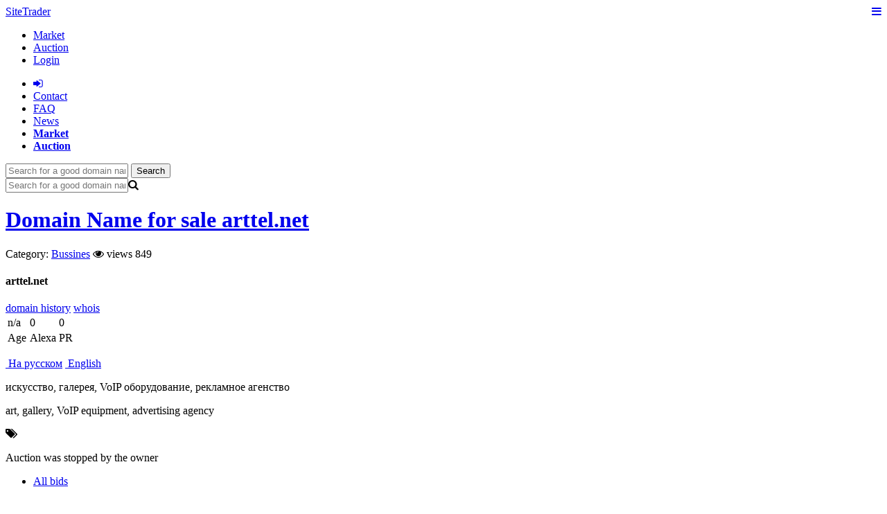

--- FILE ---
content_type: text/html; charset=UTF-8
request_url: https://sitetrader.net/au-6829
body_size: 6089
content:
<!DOCTYPE html>
<html lang="en">
<head>
  <meta http-equiv="Content-Type" content="text/html; charset=UTF-8" />
  <meta name="viewport" content="width=device-width, initial-scale=1.0">
  <meta name='siteorg-verification' content='4849334214d42e4c9cf26aa81cb02e7f' />
  <meta name='siteorg-verification' content='4dbb57b30364e0951258d2f57658bd03' />
  <meta name="google-site-verification" content="ANo0v9di8HbdoPnxNVUKG3tm8WGgSAY5p94mVcswYPk" />
  <meta name='yandex-verification' content='4eff8897c6737d4a' />
  
    
  
  <meta name='yandex-verification' content='4b727d28a8718998' />
  <meta name="msvalidate.01" content="09947177971D7E0960870E142CDC87CF" />
  <meta property="og:image" content="https://sitetrader.net/wp-content/themes/admin/img/logo-big.png"/>
  <meta name="robots" content="all" /> 
       
 <title>Domain Name for sale arttel.net - SiteTrader </title>
  
  <!-- Le styles -->
  <link rel="stylesheet" href="https://sitetrader.net/wp-content/themes/admin/css/bootstrap.css" type="text/css" />
  <link rel="stylesheet" href="https://sitetrader.net/wp-content/themes/admin/css/bootstrap-responsive.css" type="text/css" />
  <link rel="stylesheet" href="https://sitetrader.net/wp-content/themes/admin/style.css" type="text/css" />
  <!--maxn -->
  <link rel="stylesheet" href="//sitetrader.net/wp-content/themes/admin/css/bootstrap.css" type="text/css" />
  <link rel="stylesheet" href="//sitetrader.net/wp-content/themes/admin/css/bootstrap-responsive.css" type="text/css" />
  <link rel="stylesheet" href="//sitetrader.net/wp-content/themes/admin/style.css" type="text/css" />
  <!--maxn end-->
  <link href='https://fonts.googleapis.com/css?family=Audiowide' rel='stylesheet' type='text/css'>
  <link href="//maxcdn.bootstrapcdn.com/font-awesome/4.1.0/css/font-awesome.min.css" rel="stylesheet">
  <link rel="Shortcut Icon" href="//sitetrader.net/favicon.ico" type="image/x-icon" />
  
  <script src="https://sitetrader.net/wp-content/themes/admin/js/jquery-latest.js"></script>
  <script src="https://sitetrader.net/wp-content/themes/admin/js/bootstrap.min.js"></script>
  <script src="https://sitetrader.net/wp-content/themes/admin/js/jquery.simple.timer.js"></script>
  <script src="https://sitetrader.net/wp-content/themes/admin/js/custom.js"></script>
  <script src="https://ajax.aspnetcdn.com/ajax/jquery.validate/1.13.0/jquery.validate.min.js"></script>
  
         
 
<!-- This site is optimized with the Yoast SEO plugin v2.3.5 - https://yoast.com/wordpress/plugins/seo/ -->
<link rel="canonical" href="https://sitetrader.net/au-6829" />
<meta property="og:locale" content="en_US" />
<meta property="og:type" content="article" />
<meta property="og:title" content="Domain Name for sale arttel.net - SiteTrader" />
<meta property="og:description" content="art, gallery, VoIP equipment, advertising agency" />
<meta property="og:url" content="https://sitetrader.net/au-6829" />
<meta property="og:site_name" content="SiteTrader" />
<meta property="article:section" content="Bussines" />
<meta property="article:published_time" content="2014-10-09T12:39:25+00:00" />
<meta property="article:modified_time" content="2014-10-13T08:56:50+00:00" />
<meta property="og:updated_time" content="2014-10-13T08:56:50+00:00" />
<meta name="twitter:card" content="summary"/>
<meta name="twitter:description" content="art, gallery, VoIP equipment, advertising agency"/>
<meta name="twitter:title" content="Domain Name for sale arttel.net - SiteTrader"/>
<meta name="twitter:domain" content="SiteTrader"/>
<!-- / Yoast SEO plugin. -->

<link rel="alternate" type="application/rss+xml" title="SiteTrader &raquo; Domain Name for sale arttel.net Comments Feed" href="https://sitetrader.net/au-6829/feed" />
<script type='text/javascript' src='https://sitetrader.net/wp-includes/js/jquery/jquery.js?ver=1.11.0'></script>
<script type='text/javascript' src='https://sitetrader.net/wp-includes/js/jquery/jquery-migrate.min.js?ver=1.2.1'></script>
<script type='text/javascript'>
/* <![CDATA[ */
var wpscstScriptParams = {"wpscstPluginsUrl":"https:\/\/sitetrader.net\/wp-content\/plugins","wpscstAjaxUrl":"https:\/\/sitetrader.net\/wp-admin\/admin-ajax.php"};
/* ]]> */
</script>
<script type='text/javascript' src='https://sitetrader.net/wp-content/plugins/wpsc-support-tickets/js/wpsc-support-tickets.js?ver=3.9.1'></script>
<script type='text/javascript' src='https://sitetrader.net/wp-content/plugins/wpsc-support-tickets/js/nicedit/nicEdit.js?ver=1.3.2'></script>
<link rel="EditURI" type="application/rsd+xml" title="RSD" href="https://sitetrader.net/xmlrpc.php?rsd" />
<link rel="wlwmanifest" type="application/wlwmanifest+xml" href="https://sitetrader.net/wp-includes/wlwmanifest.xml" /> 
<meta name="generator" content="WordPress 3.9.1" />
<link rel='shortlink' href='https://sitetrader.net/?p=6829' />
  </head>
<body>

<div id="fb-root"></div>
<script>(function(d, s, id) {
  var js, fjs = d.getElementsByTagName(s)[0];
  if (d.getElementById(id)) return;
  js = d.createElement(s); js.id = id;
  js.src = "//connect.facebook.net/ru_RU/sdk.js#xfbml=1&appId=827826723930191&version=v2.0";
  fjs.parentNode.insertBefore(js, fjs);
}(document, 'script', 'facebook-jssdk'));</script>

   <div class="row-fluid header">
	   <div class="container">
	      
	      <div class="span5 logo">
		  <a class="pull-left" href=//sitetrader.net><img class="logotipus" src="https://sitetrader.net/wp-content/themes/admin/img/logo.png" alt="" /></a>
	      	      
		  <a class="logoname" href=//sitetrader.net>SiteTrader </a>
		  <a class="pull-right hidden-desktop barmenu" href="#"><i class="fa fa-bars"></i></a>
	      </div><!--logo-->
	      
	      
	      
	      	      <div class="span7 mobmenu hide">
		<ul>
		  
		   
		  <li><a  title="" href="/market?set=7">Market</a></li>
		  <li><a  title="" href="/auctions?set=7"> Auction </a></li>
		 		  
		   
		    		    <li><a title="sign in" href="https://sitetrader.net/enter.php?action=logout&amp;redirect_to=%2F%2Fsitetrader.net%2Fenter.php&amp;_wpnonce=0057305104"> Login  </a></li>
		     
		     
		 </ul>
	      </div>
	      
	      
	      
	      
	      <div class="span7 menu visible-desktop">
		<ul>
		 		   
		    		    <li><a title="sign in" href="https://sitetrader.net/enter.php?action=logout&amp;redirect_to=%2F%2Fsitetrader.net%2Fenter.php&amp;_wpnonce=0057305104"> <i class="fa fa-sign-in"></i> </a></li>
		     
		     
		    <li><a  title="" href="//sitetrader.net/contact">Сontact</a></li>
		    <li><a  title="" href="//sitetrader.net/faq">FAQ</a></li>
		    <li><a   href="/news">News</a></li>
		    <li><strong><a  title="" href="/market?set=7">Market</a></strong></li>
		    <li><strong><a  title="" href="/auctions?set=7"> Auction </a></strong></li>
		</ul>
	      </div><!--menu-->
      
	   </div><!--container	-->      
	</div><!--header-->
	
		<div class="row-fluid strip visible-desktop">
	  <div class="container">
	   <div class="span12">
	     <form id="loginsearch"  method="GET" action="/mylot"  class="search">
		<input class="searchform" type="text" placeholder="Search for a good domain name?" name="word" id="s" />
		<button type="submit" class="searcbutton">Search</button>
	      </form>
	    </div>
	  </div>
	</div><!--strip-->
	
	
		
	<div class="row-fluid search2 hidden-desktop">
	<div class="span12">
	<div class="container">
	    <form class="form"  id="loginsearch2"  method="GET" action="/mylot">
	    <div class="controls">
	      <input class="span12" type="text" name="word" value="" placeholder="Search for a good domain name?"><i class="fa fa-search" id="serchsubmit" ></i>
	    </div>
	    </form>
	</div>
	</div>
	</div>
	
	
	
 
   <div class="row-fluid content" id="wrap">
      <div class="container">
      

      
   
  <div class="span12">
      
                   
    <h1>
          <a href="https://sitetrader.net/au-6829" rel="bookmark" title=" Domain Name for sale arttel.net">Domain Name for sale arttel.net</a>
    </h1>
    <div class="meta m mute">Category: <a href="https://sitetrader.net/au-category/bussines" title="View all posts in Bussines" rel="category tag">Bussines</a>  
    <i title="Count of views" class="fa fa-eye"></i> views 849                  <!--ADD MANUAL PAID DETAIL-->
            	      
      
    </div>
    
    
    
    <!--alert zone-->
    <div id="resp"></div>
    <!--alert zone-->
    	 
    	     	 
    <div class="row-fluid aubord">
     <div class="span3 audes">
	<h4>arttel.net</h4>
	<a target="_blank" class="mr" title="Archive Wayback Machine" rel="nofollow" href="https://web.archive.org/web/*/arttel.net">domain history</a>
	<a target="_blank"  href="//sitetrader.net/domparam?pid=6829&type=whois">whois</a>
	<div class="seo">
	
	  <table>
	  <tr class="seoparamvalue">
	  <td width="30%">n/a</td>
	  <td width="40%">0</td>
	  <td width="30%">0</td>
	  </tr>
	  <tr class="seoparamtitle">
	  <td>Age</td>
	  <td>Alexa</td>
	  <td>PR</td>
	  </tr>
	  </table>
	  	</div>
	
	
		
		<p class="ruslink">
	  <a class="rusl" href="#"><img src="https://sitetrader.net/wp-content/themes/admin/img/ruf.png" alt=""> На русском</a>
	  <a class="engl hide" href="#"><img src="https://sitetrader.net/wp-content/themes/admin/img/usf.png" alt=""> English</a>
	</p>
	<div class="ruscontent hide">
	  искусство, галерея, VoIP оборудование, рекламное агенство	</div>
	    
	<div class="engcontent">
	  <p>art, gallery, VoIP equipment, advertising agency</p>
	</div>
	
	<div class="share42init" data-url="https://sitetrader.net/au-6829" data-title="Domain Name for sale arttel.net"></div>
	<!--<script type="text/javascript" src="//sitetrader.net/share/share42.js"></script>-->
	
	<div title="tags/keywords" class="thetags">
	  <i class="fa fa-tags"></i> 	</div>
	
	
	
	<script>
	  var showText = function (target, message, index, interval) {   
	    if (index < message.length) {
	      $(target).append(message[index++]);
	    setTimeout(function () { showText(target, message, index, interval); }, interval);
	    }
	  }

	  $(function () {
	  showText("#typedomain", "arttel.net", 0, 500);   
	  });
	 </script>
	
      </div>

      
      
      <div class="span4 visible-desktop">
	<div class="defaultimg"><p class="adressdomain" id="typedomain"></p></div>      </div>

      
      <!--//AUCTION SECTION-->
      <div class="span5">
      
     
	<input type="hidden" id="au_author_id" value="2">   
					
	<div class="succmsg sw8">Auction was stopped by the owner</div>				
      </div>
  </div>
               		      
		    	 
    <ul class="nav nav-tabs" >
	<li class="active"><a href="#com" data-toggle="tab">All bids</a></li>
    </ul>
 
    <div class="tab-content">
      <div class="" id="com">
	<table class="table table-striped">
	<tr><td><b>User</b></td><td><b>Date</b></td><td><b>Bid</b></td></tr>
	  	</table>
      </div>
      
      
      
      <br/>
      <ul class="nav nav-tabs" >
	<li class="active"><a href="#art" data-toggle="tab">Comments</a></li>  
      </ul>
      <div class="" id="art">
     <!-- <div class="fb-comments" data-href=" " data-width="600" data-numposts="10" data-colorscheme="light"></div> -->
      
      
      
      
      
<!-- You can start editing here. -->



<!--форма комментирования-->
<div id="respond">

<div class="row-fluid commentform">
  <div class="span12">
        
  <span class="comidentity"> <p>Please <a href="/enter.php">Log in</a>  or <a id="facebookauth" title="via Facebook" href="https://www.facebook.com/dialog/oauth?client_id=827826723930191&redirect_uri=https://sitetrader.net/facebook-auth&response_type=code&scope=email,user_birthday"><i class="fa fa-facebook-square"></i></a></p>    </span>
  </div>
  
  <div class="span1">
    <img class="comavatar" src="https://sitetrader.net/wp-content/themes/admin/img/nouser.png" alt="" />
  </div>

  <div class="span10">
  <form action="" method="post" id="commentform">

<p><textarea class=""  id="comment" rows="2" tabindex="4"></textarea></p>


</form>

  </div>
</div>

    
    
     </div>



<div class="navigation">
<div class="alignleft"></div>
<div class="alignright"></div>
</div>

<ol class="commentlist">
</ol>

<div class="navigation">
<div class="alignleft"></div>
<div class="alignright"></div>
</div>

          
      </div>
			      
    </div> 
      
        
    
</div>        
</div>
                                
        
 <div id="push"></div>
 </div><!--container-->
  </div><!--content-->

 <div class="footer" id="footer">
    <div class="container">
    <link rel='stylesheet' id='plugin_name-admin-ui-css-css'  href='https://sitetrader.net/wp-content/plugins/wpsc-support-tickets/css/custom-theme/jquery-ui-1.10.3.custom.css?ver=2' type='text/css' media='' />
<script type='text/javascript' src='https://sitetrader.net/wp-includes/js/jquery/ui/jquery.ui.core.min.js?ver=1.10.4'></script>
<script type='text/javascript' src='https://sitetrader.net/wp-includes/js/jquery/ui/jquery.ui.widget.min.js?ver=1.10.4'></script>
<script type='text/javascript' src='https://sitetrader.net/wp-includes/js/jquery/ui/jquery.ui.tabs.min.js?ver=1.10.4'></script>
	
	<div class="row-fluid">
	    <div class="span2">
	      <a title="About Us" href="http://sitetrader.net/about-us">About Us</a>
	      <a title="Terms & Cond" href="http://sitetrader.net/rules">Terms & Cond</a>
	      <a class="hidden-desktop" title="News" href="http://sitetrader.net/news">News</a>
	      <a class="hidden-desktop" title="Contact" href="http://sitetrader.net/contact">Contact</a>
	      <a class="hidden-desktop" title="FAQ" href="http://sitetrader.net/faq">FAQ</a>
	      		  
	         
	    
		 
	    </div>
	    <div class="span2">
		<a href="http://sitetrader.net/feedback">Feedback</a>
		<a href="http://sitetrader.net/affiliate-program">Earn Money</a>
	    
	    </div>
	    <div class="span2">
		<a rel="nofollow" href="http://paypal.com"><img src="//sitetrader.net/wp-content/themes/admin/img/pp.png" alt=""></a>
	    </div>
	    <div class="span2">
		<a rel="nofollow" href="http://paxum.com"><img src="//sitetrader.net/wp-content/themes/admin/img/paxum.png" alt=""></a>
	    </div>
	    <div class="span2 sociallink ">
		<a href="https://www.facebook.com/sitetrader" title="Follow us"><i class="fa fa-facebook-square"></i></a>
		<a href="https://twitter.com/sitetrader_net" title="Follow us"><i class="fa fa-twitter-square"></i></a>
		<a href="https://plus.google.com/+SitetraderNet1/posts" title="Follow us"><i class="fa fa-google-plus-square"></i></a>
	    </div>
	    <div class="span2 bottomlogo">
		  <a class="visible-desktop" href="//sitetrader.net"><img src="//sitetrader.net/wp-content/themes/admin/img/logo.png" alt="">Sitetrader 2026</a>
		  <a class="hidden-desktop" href="//sitetrader.net"><img src="//sitetrader.net/wp-content/themes/admin/img/logo.png" alt="">Sitetrader 2026</a>
	    </div>
	 </div>
	 
	 
     </div>
     <div class="bottomline  visible-desktop"></div>
  </div>
 <script>
  $("#auploadimg").click(function (event) {
    event.preventDefault();
   var formData = new FormData();                 
   formData.append('image', $('input[type=file]')[0].files[0]); 
    
    $.ajax({
      type: "POST",
      url: "wp-content/themes/admin/php/addimg.php",
      data: formData,
      contentType: false,
      processData: false,
      beforeSend: function() {
        $('#loader').show();
      }
    }).done(function (html) {
        $('#results').append(html);
        $('#loader').hide();
        $('#mainForm')[0].reset();
      });
  });
  
  
   $('.thumb img').click(function(){
      var imgforBig =  $(this).attr('src');
      $('#imgscreen').html('<img src="' + imgforBig + '" />');
   });
   

  
 
 
 $('#addbid').submit(function(){
 bid = parseInt($('#bidamaunt').val()); 
 prise = parseInt($('#currentprice').val()); 
 bidstep = parseInt($('#bidstep').val());
 total = prise + bidstep;
 
 authorid = parseInt($('#au_author_id').val());
 customer = 0;
 
 //alert(total);
  if (authorid == customer)
   {
     $('#resp').html('<div class="errormsg">You can not place bids. You owner</div>');
     return false; 
   }
   if (customer == '')
   {
     $('#resp').html('<div class="errormsg">You can not place bids. You not login</div>');
     return false; 
   }
  
 if ($.isNumeric( bid )) 
 {
    if ( bid < total )
    {
      $('#resp').html('<div class="errormsg">Your bid is less than the minimum step. Next available bid ' + (bidstep+prise) + ' $</div>');
      return false; 
    }
 }
 else
 {
    $('#resp').html('<div class="errormsg">Enter the correct value</div>');
    return false; 
 }
});


$('#bynowform').submit(function(){
 
 authorid = parseInt($('#au_author_id').val());
 customer = 0;
 
 //alert(total);
 if (authorid == customer)
  {
    $('#resp').html('<div class="errormsg">You can not buy.  You owner</div>');
    return false; 
  }
   if (customer == '')
   {
     $('#resp').html('<div class="errormsg">You can not buy. You not login</div>');
     return false; 
   }
 
});



$(function(){
    $('#registerform').attr({'action': 'https://sitetrader.net/enter.php?action=register'});
});


$(function(){
    $('#contactform').attr({'action': '//sitetrader.net/wp-content/themes/admin/php/contactform.php'});
});


</script>


<script>
  (function(i,s,o,g,r,a,m){i['GoogleAnalyticsObject']=r;i[r]=i[r]||function(){
  (i[r].q=i[r].q||[]).push(arguments)},i[r].l=1*new Date();a=s.createElement(o),
  m=s.getElementsByTagName(o)[0];a.async=1;a.src=g;m.parentNode.insertBefore(a,m)
  })(window,document,'script','//www.google-analytics.com/analytics.js','ga');

  ga('create', 'UA-55576371-1', 'auto');
  ga('send', 'pageview');

</script>

<script>
   $("#commentform").submit(function(){
    var isFormValid = true;
    $("#commentform textarea").each(function(){
        if ($.trim($(this).val()).length < 70){
            $(this).addClass("errorinput");
            isFormValid = false;
        }
        else{
            $(this).removeClass("errorinput");
        }
    });

    if (!isFormValid) 
    {
      $('.commerror').removeClass('hide');
    }

    return isFormValid;
      
  });
</script>

<div style="display:none;">
<!--LiveInternet counter--><script type="text/javascript"><!--
document.write("<a href='//www.liveinternet.ru/click' "+
"target=_blank><img src='//counter.yadro.ru/hit?t29.20;r"+
escape(document.referrer)+((typeof(screen)=="undefined")?"":
";s"+screen.width+"*"+screen.height+"*"+(screen.colorDepth?
screen.colorDepth:screen.pixelDepth))+";u"+escape(document.URL)+
";"+Math.random()+
"' alt='' title='LiveInternet: показано количество просмотров и"+
" посетителей' "+
"border='0' width='88' height='120'><\/a>")
//--></script><!--/LiveInternet-->
<!-- Piwik -->
<script type="text/javascript">
  var _paq = _paq || [];
  // tracker methods like "setCustomDimension" should be called before "trackPageView"
  _paq.push(["setCookieDomain", "*.sitetrader.net"]);
  _paq.push(['trackPageView']);
  _paq.push(['enableLinkTracking']);
  (function() {
    var u="//piwik.staff.pub-dns.org/";
    _paq.push(['setTrackerUrl', u+'piwik.php']);
    _paq.push(['setSiteId', '13']);
    var d=document, g=d.createElement('script'), s=d.getElementsByTagName('script')[0];
    g.type='text/javascript'; g.async=true; g.defer=true; g.src=u+'piwik.js'; s.parentNode.insertBefore(g,s);
  })();
</script>
<!-- End Piwik Code -->
</div>

<noscript><img src="https://piwik.staff.pub-dns.org/piwik.php?idsite=13&rec=1" style="border:0" alt="" /></noscript>

 
</body>
</html>
